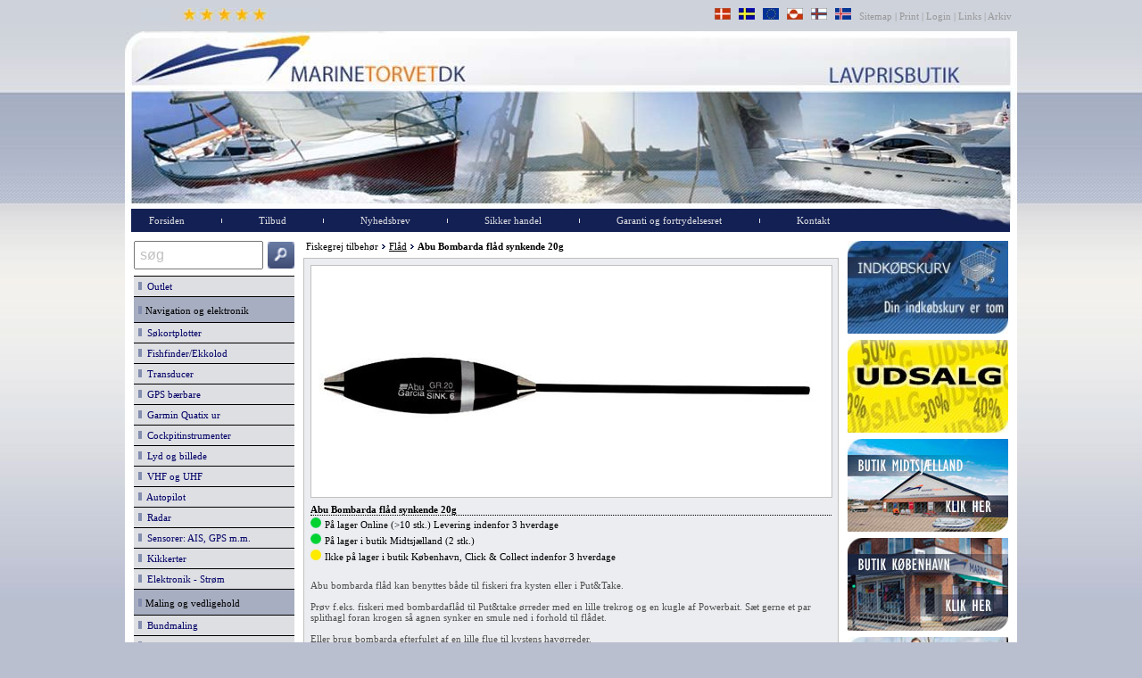

--- FILE ---
content_type: application/javascript
request_url: https://www.marinetorvet.dk/Includefiles/MineScripts.js
body_size: 2280
content:
function MenuUd(){var Marinetorvet=ReadCookie("Marinetorvet")
Marinetorvet=Marinetorvet.split(";")
for(i=0;i<Marinetorvet.length;i++){if(Marinetorvet[i]!="")document.getElementById(Marinetorvet[i]).style.display='';}FP_preloadImgs('File:https://www.marinetorvet.dk/images/btn_bestil.gif')
FP_preloadImgs('File:https://www.marinetorvet.dk/images/btn_bestil_selected.gif')
FP_preloadImgs('File:https://www.marinetorvet.dk/images/btn_bestil_pressed.gif')
FP_preloadImgs('File:https://www.marinetorvet.dk/images/btn_detajler.gif')
FP_preloadImgs('File:https://www.marinetorvet.dk/images/btn_detajler_selected.gif')
FP_preloadImgs('File:https://www.marinetorvet.dk/images/btn_laegikurv.gif')
FP_preloadImgs('File:https://www.marinetorvet.dk/images/btn_laegikurv_selected.gif')
FP_preloadImgs('File:https://www.marinetorvet.dk/images/btn_search1.gif')
FP_preloadImgs('File:https://www.marinetorvet.dk/images/btn_search1_selected.gif')}function doSearch(){if(document.all.txtSearch.value=="søg"){document.all.txtSearch.value=""}document.all.txtSearch.style.color="#000000"}function doSearchReset(){if(document.all.txtSearch.value==""){document.all.txtSearch.value="søg"
document.all.txtSearch.style.color="#C0C0C0"}}function doGoSearch(){if(document.all.txtSearch.value=="søg"||document.all.txtSearch.value==""){alert("Indtast søgeord")
document.all.txtSearch.focus()}else{document.location.href="viskategori.asp?txtSearch="+document.all.txtSearch.value}}function checkEnter(e){var characterCode
if(e&&e.which){e=e
characterCode=e.which}else{e=event
characterCode=e.keyCode}if(characterCode==13){doGoSearch()
return false}else{return true}}function checkEnterProdukt(e,intNummer,intID){var characterCode
if(e&&e.which){e=e
characterCode=e.which}else{e=event
characterCode=e.keyCode}if(characterCode==13){doCallAntal(intNummer,intID)
return false}else{return true}}function Nifty(){if(!NiftyCheck())return;Rounded("div#niftykontakt","all","transparent","#F0F0E7","small border #C0C0C0");Rounded("div#niftykurv","all","transparent","#F0F0E7","small border #C0C0C0");}function NiftyCheck(){if(!document.getElementById||!document.createElement)return(false);isXHTML=/html\:/.test(document.getElementsByTagName('body')[0].nodeName);if(Array.prototype.push==null){Array.prototype.push=function(){this[this.length]=arguments[0];return(this.length);}}return(true);}function Rounded(selector,wich,bk,color,opt){var i,prefixt,prefixb,cn="r",ecolor="",edges=false,eclass="",b=false,t=false;if(color=="transparent"){cn=cn+"x";ecolor=bk;bk="transparent";}else if(opt&&opt.indexOf("border")>=0){var optar=opt.split(" ");for(i=0;i<optar.length;i++)if(optar[i].indexOf("#")>=0)ecolor=optar[i];if(ecolor=="")ecolor="#666";cn+="e";edges=true;}else if(opt&&opt.indexOf("smooth")>=0){cn+="a";ecolor=Mix(bk,color);}if(opt&&opt.indexOf("small")>=0)cn+="s";prefixt=cn;prefixb=cn;if(wich.indexOf("all")>=0){t=true;b=true}else if(wich.indexOf("top")>=0)t="true";else if(wich.indexOf("tl")>=0){t="true";if(wich.indexOf("tr")<0)prefixt+="l";}else if(wich.indexOf("tr")>=0){t="true";prefixt+="r";}if(wich.indexOf("bottom")>=0)b=true;else if(wich.indexOf("bl")>=0){b="true";if(wich.indexOf("br")<0)prefixb+="l";}else if(wich.indexOf("br")>=0){b="true";prefixb+="r";}var v=getElementsBySelector(selector);var l=v.length;for(i=0;i<l;i++){if(edges)AddBorder(v[i],ecolor);if(t)AddTop(v[i],bk,color,ecolor,prefixt);if(b)AddBottom(v[i],bk,color,ecolor,prefixb);}}function AddBorder(el,bc){var i;if(!el.passed){if(el.childNodes.length==1&&el.childNodes[0].nodeType==3){var t=el.firstChild.nodeValue;el.removeChild(el.lastChild);var d=CreateEl("span");d.style.display="block";d.appendChild(document.createTextNode(t));el.appendChild(d);}for(i=0;i<el.childNodes.length;i++){if(el.childNodes[i].nodeType==1){el.childNodes[i].style.borderLeft="1px solid "+bc;el.childNodes[i].style.borderRight="1px solid "+bc;}}}el.passed=true;}function AddTop(el,bk,color,bc,cn){var i,lim=4,d=CreateEl("b");if(cn.indexOf("s")>=0)lim=2;if(bc)d.className="artop";else d.className="rtop";d.style.backgroundColor=bk;for(i=1;i<=lim;i++){var x=CreateEl("b");x.className=cn+i;x.style.backgroundColor=color;if(bc)x.style.borderColor=bc;d.appendChild(x);}el.style.paddingTop=0;el.insertBefore(d,el.firstChild);}function AddBottom(el,bk,color,bc,cn){var i,lim=4,d=CreateEl("b");if(cn.indexOf("s")>=0)lim=2;if(bc)d.className="artop";else d.className="rtop";d.style.backgroundColor=bk;for(i=lim;i>0;i--){var x=CreateEl("b");x.className=cn+i;x.style.backgroundColor=color;if(bc)x.style.borderColor=bc;d.appendChild(x);}el.style.paddingBottom=0;el.appendChild(d);}function CreateEl(x){if(isXHTML)return(document.createElementNS('http://www.w3.org/1999/xhtml',x));else return(document.createElement(x));}function getElementsBySelector(selector){var i,selid="",selclass="",tag=selector,f,s=[],objlist=[];if(selector.indexOf(" ")>0){s=selector.split(" ");var fs=s[0].split("#");if(fs.length==1)return(objlist);f=document.getElementById(fs[1]);if(f)return(f.getElementsByTagName(s[1]));return(objlist);}if(selector.indexOf("#")>0){s=selector.split("#");tag=s[0];selid=s[1];}if(selid!=""){f=document.getElementById(selid);if(f)objlist.push(f);return(objlist);}if(selector.indexOf(".")>0){s=selector.split(".");tag=s[0];selclass=s[1];}var v=document.getElementsByTagName(tag);if(selclass=="")return(v);for(i=0;i<v.length;i++){if(v[i].className.indexOf(selclass)>=0){objlist.push(v[i]);}}return(objlist);}function Mix(c1,c2){var i,step1,step2,x,y,r=new Array(3);if(c1.length==4)step1=1;else step1=2;if(c2.length==4)step2=1;else step2=2;for(i=0;i<3;i++){x=parseInt(c1.substr(1+step1*i,step1),16);if(step1==1)x=16*x+x;y=parseInt(c2.substr(1+step2*i,step2),16);if(step2==1)y=16*y+y;r[i]=Math.floor((x*50+y*50)/100);}return("#"+r[0].toString(16)+r[1].toString(16)+r[2].toString(16));}function FP_preloadImgs(){var d=document,a=arguments;if(!d.FP_imgs)d.FP_imgs=new Array();for(var i=0;i<a.length;i++){d.FP_imgs[i]=new Image;d.FP_imgs[i].src=a[i];}}function FP_swapImg(){var doc=document,args=arguments,elm,n;doc.$imgSwaps=new Array();for(n=2;n<args.length;n+=2){elm=FP_getObjectByID(args[n]);if(elm){doc.$imgSwaps[doc.$imgSwaps.length]=elm;elm.$src=elm.src;elm.src=args[n+1];}}}function FP_getObjectByID(id,o){var c,el,els,f,m,n;if(!o)o=document;if(o.getElementById)el=o.getElementById(id);else if(o.layers)c=o.layers;else if(o.all)el=o.all[id];if(el)return el;if(o.id==id||o.name==id)return o;if(o.childNodes)c=o.childNodes;if(c)for(n=0;n<c.length;n++){el=FP_getObjectByID(id,c[n]);if(el)return el;}f=o.forms;if(f)for(n=0;n<f.length;n++){els=f[n].elements;for(m=0;m<els.length;m++){el=FP_getObjectByID(id,els[n]);if(el)return el;}}return null;}